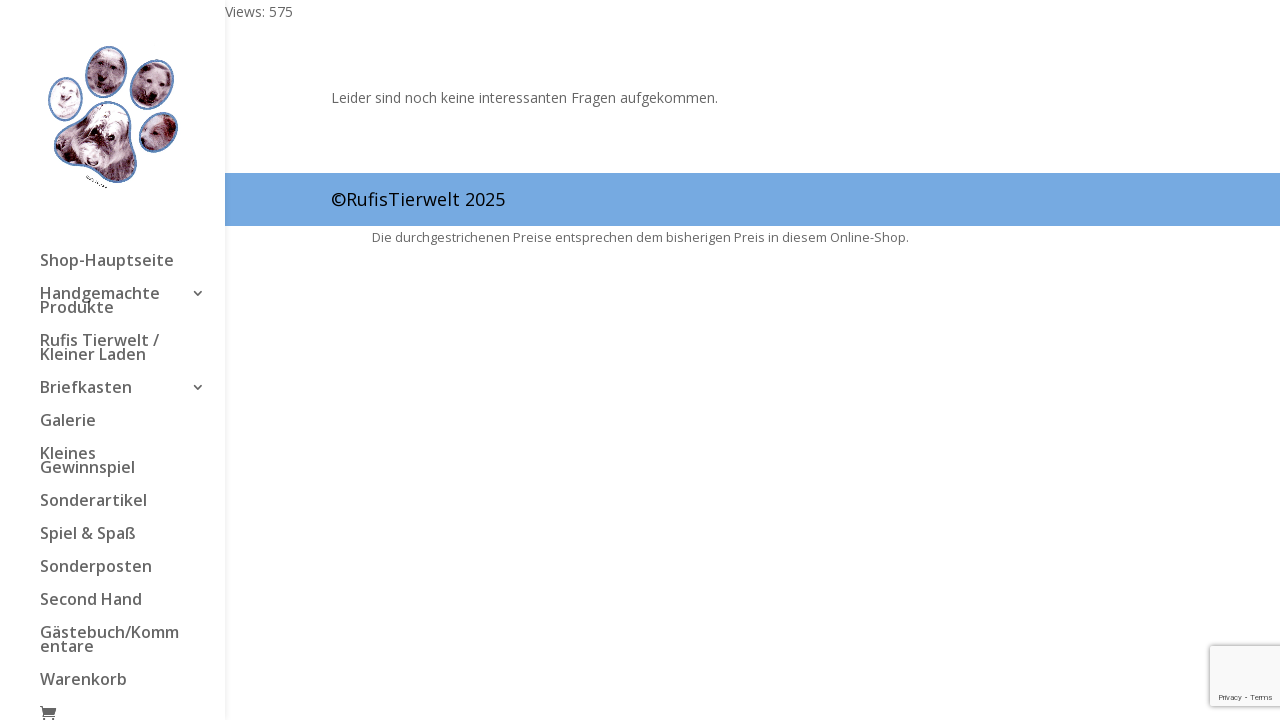

--- FILE ---
content_type: text/html; charset=utf-8
request_url: https://www.google.com/recaptcha/api2/anchor?ar=1&k=6LcCTdQZAAAAAHK1RMPRz-UM5UzZ-tceBfDAo_Yb&co=aHR0cHM6Ly9ydWZpc3RpZXJ3ZWx0LnNob3A6NDQz&hl=en&v=PoyoqOPhxBO7pBk68S4YbpHZ&size=invisible&anchor-ms=20000&execute-ms=30000&cb=mioyl2uj6ht3
body_size: 48428
content:
<!DOCTYPE HTML><html dir="ltr" lang="en"><head><meta http-equiv="Content-Type" content="text/html; charset=UTF-8">
<meta http-equiv="X-UA-Compatible" content="IE=edge">
<title>reCAPTCHA</title>
<style type="text/css">
/* cyrillic-ext */
@font-face {
  font-family: 'Roboto';
  font-style: normal;
  font-weight: 400;
  font-stretch: 100%;
  src: url(//fonts.gstatic.com/s/roboto/v48/KFO7CnqEu92Fr1ME7kSn66aGLdTylUAMa3GUBHMdazTgWw.woff2) format('woff2');
  unicode-range: U+0460-052F, U+1C80-1C8A, U+20B4, U+2DE0-2DFF, U+A640-A69F, U+FE2E-FE2F;
}
/* cyrillic */
@font-face {
  font-family: 'Roboto';
  font-style: normal;
  font-weight: 400;
  font-stretch: 100%;
  src: url(//fonts.gstatic.com/s/roboto/v48/KFO7CnqEu92Fr1ME7kSn66aGLdTylUAMa3iUBHMdazTgWw.woff2) format('woff2');
  unicode-range: U+0301, U+0400-045F, U+0490-0491, U+04B0-04B1, U+2116;
}
/* greek-ext */
@font-face {
  font-family: 'Roboto';
  font-style: normal;
  font-weight: 400;
  font-stretch: 100%;
  src: url(//fonts.gstatic.com/s/roboto/v48/KFO7CnqEu92Fr1ME7kSn66aGLdTylUAMa3CUBHMdazTgWw.woff2) format('woff2');
  unicode-range: U+1F00-1FFF;
}
/* greek */
@font-face {
  font-family: 'Roboto';
  font-style: normal;
  font-weight: 400;
  font-stretch: 100%;
  src: url(//fonts.gstatic.com/s/roboto/v48/KFO7CnqEu92Fr1ME7kSn66aGLdTylUAMa3-UBHMdazTgWw.woff2) format('woff2');
  unicode-range: U+0370-0377, U+037A-037F, U+0384-038A, U+038C, U+038E-03A1, U+03A3-03FF;
}
/* math */
@font-face {
  font-family: 'Roboto';
  font-style: normal;
  font-weight: 400;
  font-stretch: 100%;
  src: url(//fonts.gstatic.com/s/roboto/v48/KFO7CnqEu92Fr1ME7kSn66aGLdTylUAMawCUBHMdazTgWw.woff2) format('woff2');
  unicode-range: U+0302-0303, U+0305, U+0307-0308, U+0310, U+0312, U+0315, U+031A, U+0326-0327, U+032C, U+032F-0330, U+0332-0333, U+0338, U+033A, U+0346, U+034D, U+0391-03A1, U+03A3-03A9, U+03B1-03C9, U+03D1, U+03D5-03D6, U+03F0-03F1, U+03F4-03F5, U+2016-2017, U+2034-2038, U+203C, U+2040, U+2043, U+2047, U+2050, U+2057, U+205F, U+2070-2071, U+2074-208E, U+2090-209C, U+20D0-20DC, U+20E1, U+20E5-20EF, U+2100-2112, U+2114-2115, U+2117-2121, U+2123-214F, U+2190, U+2192, U+2194-21AE, U+21B0-21E5, U+21F1-21F2, U+21F4-2211, U+2213-2214, U+2216-22FF, U+2308-230B, U+2310, U+2319, U+231C-2321, U+2336-237A, U+237C, U+2395, U+239B-23B7, U+23D0, U+23DC-23E1, U+2474-2475, U+25AF, U+25B3, U+25B7, U+25BD, U+25C1, U+25CA, U+25CC, U+25FB, U+266D-266F, U+27C0-27FF, U+2900-2AFF, U+2B0E-2B11, U+2B30-2B4C, U+2BFE, U+3030, U+FF5B, U+FF5D, U+1D400-1D7FF, U+1EE00-1EEFF;
}
/* symbols */
@font-face {
  font-family: 'Roboto';
  font-style: normal;
  font-weight: 400;
  font-stretch: 100%;
  src: url(//fonts.gstatic.com/s/roboto/v48/KFO7CnqEu92Fr1ME7kSn66aGLdTylUAMaxKUBHMdazTgWw.woff2) format('woff2');
  unicode-range: U+0001-000C, U+000E-001F, U+007F-009F, U+20DD-20E0, U+20E2-20E4, U+2150-218F, U+2190, U+2192, U+2194-2199, U+21AF, U+21E6-21F0, U+21F3, U+2218-2219, U+2299, U+22C4-22C6, U+2300-243F, U+2440-244A, U+2460-24FF, U+25A0-27BF, U+2800-28FF, U+2921-2922, U+2981, U+29BF, U+29EB, U+2B00-2BFF, U+4DC0-4DFF, U+FFF9-FFFB, U+10140-1018E, U+10190-1019C, U+101A0, U+101D0-101FD, U+102E0-102FB, U+10E60-10E7E, U+1D2C0-1D2D3, U+1D2E0-1D37F, U+1F000-1F0FF, U+1F100-1F1AD, U+1F1E6-1F1FF, U+1F30D-1F30F, U+1F315, U+1F31C, U+1F31E, U+1F320-1F32C, U+1F336, U+1F378, U+1F37D, U+1F382, U+1F393-1F39F, U+1F3A7-1F3A8, U+1F3AC-1F3AF, U+1F3C2, U+1F3C4-1F3C6, U+1F3CA-1F3CE, U+1F3D4-1F3E0, U+1F3ED, U+1F3F1-1F3F3, U+1F3F5-1F3F7, U+1F408, U+1F415, U+1F41F, U+1F426, U+1F43F, U+1F441-1F442, U+1F444, U+1F446-1F449, U+1F44C-1F44E, U+1F453, U+1F46A, U+1F47D, U+1F4A3, U+1F4B0, U+1F4B3, U+1F4B9, U+1F4BB, U+1F4BF, U+1F4C8-1F4CB, U+1F4D6, U+1F4DA, U+1F4DF, U+1F4E3-1F4E6, U+1F4EA-1F4ED, U+1F4F7, U+1F4F9-1F4FB, U+1F4FD-1F4FE, U+1F503, U+1F507-1F50B, U+1F50D, U+1F512-1F513, U+1F53E-1F54A, U+1F54F-1F5FA, U+1F610, U+1F650-1F67F, U+1F687, U+1F68D, U+1F691, U+1F694, U+1F698, U+1F6AD, U+1F6B2, U+1F6B9-1F6BA, U+1F6BC, U+1F6C6-1F6CF, U+1F6D3-1F6D7, U+1F6E0-1F6EA, U+1F6F0-1F6F3, U+1F6F7-1F6FC, U+1F700-1F7FF, U+1F800-1F80B, U+1F810-1F847, U+1F850-1F859, U+1F860-1F887, U+1F890-1F8AD, U+1F8B0-1F8BB, U+1F8C0-1F8C1, U+1F900-1F90B, U+1F93B, U+1F946, U+1F984, U+1F996, U+1F9E9, U+1FA00-1FA6F, U+1FA70-1FA7C, U+1FA80-1FA89, U+1FA8F-1FAC6, U+1FACE-1FADC, U+1FADF-1FAE9, U+1FAF0-1FAF8, U+1FB00-1FBFF;
}
/* vietnamese */
@font-face {
  font-family: 'Roboto';
  font-style: normal;
  font-weight: 400;
  font-stretch: 100%;
  src: url(//fonts.gstatic.com/s/roboto/v48/KFO7CnqEu92Fr1ME7kSn66aGLdTylUAMa3OUBHMdazTgWw.woff2) format('woff2');
  unicode-range: U+0102-0103, U+0110-0111, U+0128-0129, U+0168-0169, U+01A0-01A1, U+01AF-01B0, U+0300-0301, U+0303-0304, U+0308-0309, U+0323, U+0329, U+1EA0-1EF9, U+20AB;
}
/* latin-ext */
@font-face {
  font-family: 'Roboto';
  font-style: normal;
  font-weight: 400;
  font-stretch: 100%;
  src: url(//fonts.gstatic.com/s/roboto/v48/KFO7CnqEu92Fr1ME7kSn66aGLdTylUAMa3KUBHMdazTgWw.woff2) format('woff2');
  unicode-range: U+0100-02BA, U+02BD-02C5, U+02C7-02CC, U+02CE-02D7, U+02DD-02FF, U+0304, U+0308, U+0329, U+1D00-1DBF, U+1E00-1E9F, U+1EF2-1EFF, U+2020, U+20A0-20AB, U+20AD-20C0, U+2113, U+2C60-2C7F, U+A720-A7FF;
}
/* latin */
@font-face {
  font-family: 'Roboto';
  font-style: normal;
  font-weight: 400;
  font-stretch: 100%;
  src: url(//fonts.gstatic.com/s/roboto/v48/KFO7CnqEu92Fr1ME7kSn66aGLdTylUAMa3yUBHMdazQ.woff2) format('woff2');
  unicode-range: U+0000-00FF, U+0131, U+0152-0153, U+02BB-02BC, U+02C6, U+02DA, U+02DC, U+0304, U+0308, U+0329, U+2000-206F, U+20AC, U+2122, U+2191, U+2193, U+2212, U+2215, U+FEFF, U+FFFD;
}
/* cyrillic-ext */
@font-face {
  font-family: 'Roboto';
  font-style: normal;
  font-weight: 500;
  font-stretch: 100%;
  src: url(//fonts.gstatic.com/s/roboto/v48/KFO7CnqEu92Fr1ME7kSn66aGLdTylUAMa3GUBHMdazTgWw.woff2) format('woff2');
  unicode-range: U+0460-052F, U+1C80-1C8A, U+20B4, U+2DE0-2DFF, U+A640-A69F, U+FE2E-FE2F;
}
/* cyrillic */
@font-face {
  font-family: 'Roboto';
  font-style: normal;
  font-weight: 500;
  font-stretch: 100%;
  src: url(//fonts.gstatic.com/s/roboto/v48/KFO7CnqEu92Fr1ME7kSn66aGLdTylUAMa3iUBHMdazTgWw.woff2) format('woff2');
  unicode-range: U+0301, U+0400-045F, U+0490-0491, U+04B0-04B1, U+2116;
}
/* greek-ext */
@font-face {
  font-family: 'Roboto';
  font-style: normal;
  font-weight: 500;
  font-stretch: 100%;
  src: url(//fonts.gstatic.com/s/roboto/v48/KFO7CnqEu92Fr1ME7kSn66aGLdTylUAMa3CUBHMdazTgWw.woff2) format('woff2');
  unicode-range: U+1F00-1FFF;
}
/* greek */
@font-face {
  font-family: 'Roboto';
  font-style: normal;
  font-weight: 500;
  font-stretch: 100%;
  src: url(//fonts.gstatic.com/s/roboto/v48/KFO7CnqEu92Fr1ME7kSn66aGLdTylUAMa3-UBHMdazTgWw.woff2) format('woff2');
  unicode-range: U+0370-0377, U+037A-037F, U+0384-038A, U+038C, U+038E-03A1, U+03A3-03FF;
}
/* math */
@font-face {
  font-family: 'Roboto';
  font-style: normal;
  font-weight: 500;
  font-stretch: 100%;
  src: url(//fonts.gstatic.com/s/roboto/v48/KFO7CnqEu92Fr1ME7kSn66aGLdTylUAMawCUBHMdazTgWw.woff2) format('woff2');
  unicode-range: U+0302-0303, U+0305, U+0307-0308, U+0310, U+0312, U+0315, U+031A, U+0326-0327, U+032C, U+032F-0330, U+0332-0333, U+0338, U+033A, U+0346, U+034D, U+0391-03A1, U+03A3-03A9, U+03B1-03C9, U+03D1, U+03D5-03D6, U+03F0-03F1, U+03F4-03F5, U+2016-2017, U+2034-2038, U+203C, U+2040, U+2043, U+2047, U+2050, U+2057, U+205F, U+2070-2071, U+2074-208E, U+2090-209C, U+20D0-20DC, U+20E1, U+20E5-20EF, U+2100-2112, U+2114-2115, U+2117-2121, U+2123-214F, U+2190, U+2192, U+2194-21AE, U+21B0-21E5, U+21F1-21F2, U+21F4-2211, U+2213-2214, U+2216-22FF, U+2308-230B, U+2310, U+2319, U+231C-2321, U+2336-237A, U+237C, U+2395, U+239B-23B7, U+23D0, U+23DC-23E1, U+2474-2475, U+25AF, U+25B3, U+25B7, U+25BD, U+25C1, U+25CA, U+25CC, U+25FB, U+266D-266F, U+27C0-27FF, U+2900-2AFF, U+2B0E-2B11, U+2B30-2B4C, U+2BFE, U+3030, U+FF5B, U+FF5D, U+1D400-1D7FF, U+1EE00-1EEFF;
}
/* symbols */
@font-face {
  font-family: 'Roboto';
  font-style: normal;
  font-weight: 500;
  font-stretch: 100%;
  src: url(//fonts.gstatic.com/s/roboto/v48/KFO7CnqEu92Fr1ME7kSn66aGLdTylUAMaxKUBHMdazTgWw.woff2) format('woff2');
  unicode-range: U+0001-000C, U+000E-001F, U+007F-009F, U+20DD-20E0, U+20E2-20E4, U+2150-218F, U+2190, U+2192, U+2194-2199, U+21AF, U+21E6-21F0, U+21F3, U+2218-2219, U+2299, U+22C4-22C6, U+2300-243F, U+2440-244A, U+2460-24FF, U+25A0-27BF, U+2800-28FF, U+2921-2922, U+2981, U+29BF, U+29EB, U+2B00-2BFF, U+4DC0-4DFF, U+FFF9-FFFB, U+10140-1018E, U+10190-1019C, U+101A0, U+101D0-101FD, U+102E0-102FB, U+10E60-10E7E, U+1D2C0-1D2D3, U+1D2E0-1D37F, U+1F000-1F0FF, U+1F100-1F1AD, U+1F1E6-1F1FF, U+1F30D-1F30F, U+1F315, U+1F31C, U+1F31E, U+1F320-1F32C, U+1F336, U+1F378, U+1F37D, U+1F382, U+1F393-1F39F, U+1F3A7-1F3A8, U+1F3AC-1F3AF, U+1F3C2, U+1F3C4-1F3C6, U+1F3CA-1F3CE, U+1F3D4-1F3E0, U+1F3ED, U+1F3F1-1F3F3, U+1F3F5-1F3F7, U+1F408, U+1F415, U+1F41F, U+1F426, U+1F43F, U+1F441-1F442, U+1F444, U+1F446-1F449, U+1F44C-1F44E, U+1F453, U+1F46A, U+1F47D, U+1F4A3, U+1F4B0, U+1F4B3, U+1F4B9, U+1F4BB, U+1F4BF, U+1F4C8-1F4CB, U+1F4D6, U+1F4DA, U+1F4DF, U+1F4E3-1F4E6, U+1F4EA-1F4ED, U+1F4F7, U+1F4F9-1F4FB, U+1F4FD-1F4FE, U+1F503, U+1F507-1F50B, U+1F50D, U+1F512-1F513, U+1F53E-1F54A, U+1F54F-1F5FA, U+1F610, U+1F650-1F67F, U+1F687, U+1F68D, U+1F691, U+1F694, U+1F698, U+1F6AD, U+1F6B2, U+1F6B9-1F6BA, U+1F6BC, U+1F6C6-1F6CF, U+1F6D3-1F6D7, U+1F6E0-1F6EA, U+1F6F0-1F6F3, U+1F6F7-1F6FC, U+1F700-1F7FF, U+1F800-1F80B, U+1F810-1F847, U+1F850-1F859, U+1F860-1F887, U+1F890-1F8AD, U+1F8B0-1F8BB, U+1F8C0-1F8C1, U+1F900-1F90B, U+1F93B, U+1F946, U+1F984, U+1F996, U+1F9E9, U+1FA00-1FA6F, U+1FA70-1FA7C, U+1FA80-1FA89, U+1FA8F-1FAC6, U+1FACE-1FADC, U+1FADF-1FAE9, U+1FAF0-1FAF8, U+1FB00-1FBFF;
}
/* vietnamese */
@font-face {
  font-family: 'Roboto';
  font-style: normal;
  font-weight: 500;
  font-stretch: 100%;
  src: url(//fonts.gstatic.com/s/roboto/v48/KFO7CnqEu92Fr1ME7kSn66aGLdTylUAMa3OUBHMdazTgWw.woff2) format('woff2');
  unicode-range: U+0102-0103, U+0110-0111, U+0128-0129, U+0168-0169, U+01A0-01A1, U+01AF-01B0, U+0300-0301, U+0303-0304, U+0308-0309, U+0323, U+0329, U+1EA0-1EF9, U+20AB;
}
/* latin-ext */
@font-face {
  font-family: 'Roboto';
  font-style: normal;
  font-weight: 500;
  font-stretch: 100%;
  src: url(//fonts.gstatic.com/s/roboto/v48/KFO7CnqEu92Fr1ME7kSn66aGLdTylUAMa3KUBHMdazTgWw.woff2) format('woff2');
  unicode-range: U+0100-02BA, U+02BD-02C5, U+02C7-02CC, U+02CE-02D7, U+02DD-02FF, U+0304, U+0308, U+0329, U+1D00-1DBF, U+1E00-1E9F, U+1EF2-1EFF, U+2020, U+20A0-20AB, U+20AD-20C0, U+2113, U+2C60-2C7F, U+A720-A7FF;
}
/* latin */
@font-face {
  font-family: 'Roboto';
  font-style: normal;
  font-weight: 500;
  font-stretch: 100%;
  src: url(//fonts.gstatic.com/s/roboto/v48/KFO7CnqEu92Fr1ME7kSn66aGLdTylUAMa3yUBHMdazQ.woff2) format('woff2');
  unicode-range: U+0000-00FF, U+0131, U+0152-0153, U+02BB-02BC, U+02C6, U+02DA, U+02DC, U+0304, U+0308, U+0329, U+2000-206F, U+20AC, U+2122, U+2191, U+2193, U+2212, U+2215, U+FEFF, U+FFFD;
}
/* cyrillic-ext */
@font-face {
  font-family: 'Roboto';
  font-style: normal;
  font-weight: 900;
  font-stretch: 100%;
  src: url(//fonts.gstatic.com/s/roboto/v48/KFO7CnqEu92Fr1ME7kSn66aGLdTylUAMa3GUBHMdazTgWw.woff2) format('woff2');
  unicode-range: U+0460-052F, U+1C80-1C8A, U+20B4, U+2DE0-2DFF, U+A640-A69F, U+FE2E-FE2F;
}
/* cyrillic */
@font-face {
  font-family: 'Roboto';
  font-style: normal;
  font-weight: 900;
  font-stretch: 100%;
  src: url(//fonts.gstatic.com/s/roboto/v48/KFO7CnqEu92Fr1ME7kSn66aGLdTylUAMa3iUBHMdazTgWw.woff2) format('woff2');
  unicode-range: U+0301, U+0400-045F, U+0490-0491, U+04B0-04B1, U+2116;
}
/* greek-ext */
@font-face {
  font-family: 'Roboto';
  font-style: normal;
  font-weight: 900;
  font-stretch: 100%;
  src: url(//fonts.gstatic.com/s/roboto/v48/KFO7CnqEu92Fr1ME7kSn66aGLdTylUAMa3CUBHMdazTgWw.woff2) format('woff2');
  unicode-range: U+1F00-1FFF;
}
/* greek */
@font-face {
  font-family: 'Roboto';
  font-style: normal;
  font-weight: 900;
  font-stretch: 100%;
  src: url(//fonts.gstatic.com/s/roboto/v48/KFO7CnqEu92Fr1ME7kSn66aGLdTylUAMa3-UBHMdazTgWw.woff2) format('woff2');
  unicode-range: U+0370-0377, U+037A-037F, U+0384-038A, U+038C, U+038E-03A1, U+03A3-03FF;
}
/* math */
@font-face {
  font-family: 'Roboto';
  font-style: normal;
  font-weight: 900;
  font-stretch: 100%;
  src: url(//fonts.gstatic.com/s/roboto/v48/KFO7CnqEu92Fr1ME7kSn66aGLdTylUAMawCUBHMdazTgWw.woff2) format('woff2');
  unicode-range: U+0302-0303, U+0305, U+0307-0308, U+0310, U+0312, U+0315, U+031A, U+0326-0327, U+032C, U+032F-0330, U+0332-0333, U+0338, U+033A, U+0346, U+034D, U+0391-03A1, U+03A3-03A9, U+03B1-03C9, U+03D1, U+03D5-03D6, U+03F0-03F1, U+03F4-03F5, U+2016-2017, U+2034-2038, U+203C, U+2040, U+2043, U+2047, U+2050, U+2057, U+205F, U+2070-2071, U+2074-208E, U+2090-209C, U+20D0-20DC, U+20E1, U+20E5-20EF, U+2100-2112, U+2114-2115, U+2117-2121, U+2123-214F, U+2190, U+2192, U+2194-21AE, U+21B0-21E5, U+21F1-21F2, U+21F4-2211, U+2213-2214, U+2216-22FF, U+2308-230B, U+2310, U+2319, U+231C-2321, U+2336-237A, U+237C, U+2395, U+239B-23B7, U+23D0, U+23DC-23E1, U+2474-2475, U+25AF, U+25B3, U+25B7, U+25BD, U+25C1, U+25CA, U+25CC, U+25FB, U+266D-266F, U+27C0-27FF, U+2900-2AFF, U+2B0E-2B11, U+2B30-2B4C, U+2BFE, U+3030, U+FF5B, U+FF5D, U+1D400-1D7FF, U+1EE00-1EEFF;
}
/* symbols */
@font-face {
  font-family: 'Roboto';
  font-style: normal;
  font-weight: 900;
  font-stretch: 100%;
  src: url(//fonts.gstatic.com/s/roboto/v48/KFO7CnqEu92Fr1ME7kSn66aGLdTylUAMaxKUBHMdazTgWw.woff2) format('woff2');
  unicode-range: U+0001-000C, U+000E-001F, U+007F-009F, U+20DD-20E0, U+20E2-20E4, U+2150-218F, U+2190, U+2192, U+2194-2199, U+21AF, U+21E6-21F0, U+21F3, U+2218-2219, U+2299, U+22C4-22C6, U+2300-243F, U+2440-244A, U+2460-24FF, U+25A0-27BF, U+2800-28FF, U+2921-2922, U+2981, U+29BF, U+29EB, U+2B00-2BFF, U+4DC0-4DFF, U+FFF9-FFFB, U+10140-1018E, U+10190-1019C, U+101A0, U+101D0-101FD, U+102E0-102FB, U+10E60-10E7E, U+1D2C0-1D2D3, U+1D2E0-1D37F, U+1F000-1F0FF, U+1F100-1F1AD, U+1F1E6-1F1FF, U+1F30D-1F30F, U+1F315, U+1F31C, U+1F31E, U+1F320-1F32C, U+1F336, U+1F378, U+1F37D, U+1F382, U+1F393-1F39F, U+1F3A7-1F3A8, U+1F3AC-1F3AF, U+1F3C2, U+1F3C4-1F3C6, U+1F3CA-1F3CE, U+1F3D4-1F3E0, U+1F3ED, U+1F3F1-1F3F3, U+1F3F5-1F3F7, U+1F408, U+1F415, U+1F41F, U+1F426, U+1F43F, U+1F441-1F442, U+1F444, U+1F446-1F449, U+1F44C-1F44E, U+1F453, U+1F46A, U+1F47D, U+1F4A3, U+1F4B0, U+1F4B3, U+1F4B9, U+1F4BB, U+1F4BF, U+1F4C8-1F4CB, U+1F4D6, U+1F4DA, U+1F4DF, U+1F4E3-1F4E6, U+1F4EA-1F4ED, U+1F4F7, U+1F4F9-1F4FB, U+1F4FD-1F4FE, U+1F503, U+1F507-1F50B, U+1F50D, U+1F512-1F513, U+1F53E-1F54A, U+1F54F-1F5FA, U+1F610, U+1F650-1F67F, U+1F687, U+1F68D, U+1F691, U+1F694, U+1F698, U+1F6AD, U+1F6B2, U+1F6B9-1F6BA, U+1F6BC, U+1F6C6-1F6CF, U+1F6D3-1F6D7, U+1F6E0-1F6EA, U+1F6F0-1F6F3, U+1F6F7-1F6FC, U+1F700-1F7FF, U+1F800-1F80B, U+1F810-1F847, U+1F850-1F859, U+1F860-1F887, U+1F890-1F8AD, U+1F8B0-1F8BB, U+1F8C0-1F8C1, U+1F900-1F90B, U+1F93B, U+1F946, U+1F984, U+1F996, U+1F9E9, U+1FA00-1FA6F, U+1FA70-1FA7C, U+1FA80-1FA89, U+1FA8F-1FAC6, U+1FACE-1FADC, U+1FADF-1FAE9, U+1FAF0-1FAF8, U+1FB00-1FBFF;
}
/* vietnamese */
@font-face {
  font-family: 'Roboto';
  font-style: normal;
  font-weight: 900;
  font-stretch: 100%;
  src: url(//fonts.gstatic.com/s/roboto/v48/KFO7CnqEu92Fr1ME7kSn66aGLdTylUAMa3OUBHMdazTgWw.woff2) format('woff2');
  unicode-range: U+0102-0103, U+0110-0111, U+0128-0129, U+0168-0169, U+01A0-01A1, U+01AF-01B0, U+0300-0301, U+0303-0304, U+0308-0309, U+0323, U+0329, U+1EA0-1EF9, U+20AB;
}
/* latin-ext */
@font-face {
  font-family: 'Roboto';
  font-style: normal;
  font-weight: 900;
  font-stretch: 100%;
  src: url(//fonts.gstatic.com/s/roboto/v48/KFO7CnqEu92Fr1ME7kSn66aGLdTylUAMa3KUBHMdazTgWw.woff2) format('woff2');
  unicode-range: U+0100-02BA, U+02BD-02C5, U+02C7-02CC, U+02CE-02D7, U+02DD-02FF, U+0304, U+0308, U+0329, U+1D00-1DBF, U+1E00-1E9F, U+1EF2-1EFF, U+2020, U+20A0-20AB, U+20AD-20C0, U+2113, U+2C60-2C7F, U+A720-A7FF;
}
/* latin */
@font-face {
  font-family: 'Roboto';
  font-style: normal;
  font-weight: 900;
  font-stretch: 100%;
  src: url(//fonts.gstatic.com/s/roboto/v48/KFO7CnqEu92Fr1ME7kSn66aGLdTylUAMa3yUBHMdazQ.woff2) format('woff2');
  unicode-range: U+0000-00FF, U+0131, U+0152-0153, U+02BB-02BC, U+02C6, U+02DA, U+02DC, U+0304, U+0308, U+0329, U+2000-206F, U+20AC, U+2122, U+2191, U+2193, U+2212, U+2215, U+FEFF, U+FFFD;
}

</style>
<link rel="stylesheet" type="text/css" href="https://www.gstatic.com/recaptcha/releases/PoyoqOPhxBO7pBk68S4YbpHZ/styles__ltr.css">
<script nonce="BjB5jSfvPlSv_ocC1f7_Gg" type="text/javascript">window['__recaptcha_api'] = 'https://www.google.com/recaptcha/api2/';</script>
<script type="text/javascript" src="https://www.gstatic.com/recaptcha/releases/PoyoqOPhxBO7pBk68S4YbpHZ/recaptcha__en.js" nonce="BjB5jSfvPlSv_ocC1f7_Gg">
      
    </script></head>
<body><div id="rc-anchor-alert" class="rc-anchor-alert"></div>
<input type="hidden" id="recaptcha-token" value="[base64]">
<script type="text/javascript" nonce="BjB5jSfvPlSv_ocC1f7_Gg">
      recaptcha.anchor.Main.init("[\x22ainput\x22,[\x22bgdata\x22,\x22\x22,\[base64]/[base64]/MjU1Ong/[base64]/[base64]/[base64]/[base64]/[base64]/[base64]/[base64]/[base64]/[base64]/[base64]/[base64]/[base64]/[base64]/[base64]/[base64]\\u003d\x22,\[base64]\\u003d\x22,\[base64]/K19+wpkmw7/CgMOXw5fDoSMne2FqOwNVw41xwowvw5wFWsKUwoZqwoI2wpDCl8O3AsKWJCF/TTHDqsOtw4c3NMKTwqweesKqwrNtF8OFBsO7W8OpDsKZwo7Dny7Dg8KpRGl/[base64]/woUMeF/DpsK2wrFGw60sIcKXasKtNxlRwqZ9w7dRw64xw4VCw4EAwoDDrsKCHMOCQMOWwrRzWsKtYsK7wqpxwpvCt8OOw5bDkkrDrMKtQRgBfsKFwpHDhsORDMOCwqzCnxQqw74Aw5dYwpjDtWPDucOWZcO9YMKgfcOnP8ObG8OAw4PCsn3Dh8K5w5zCtHLCnlfCqw/CohXDt8OywplsGsOQMMKDLsKJw7Zkw698wqEUw4hNw7IewooIBmNMLMKwwr0fw6/ClxE+JgQdw6HCq2g9w6UIw7AOwrXCnsOgw6rCnx11w5QfAsKXIsO2cMK8fsKsbWnCkQJITB5cwpvCjsO3d8OrBhfDh8KVfcOmw6JTwrPCs3nCv8O3woHCujPCjsKKwrLDt17DiGbCrsOWw4DDj8KQLMOHGsKmw5JtNMKwwqkUw6DCnMKWSMOBwrfDjE1/wpjDrwkDw71lwrvChjQtwpDDo8O2w7BEOMKLccOhVhDCgRBbZFo1FMO/bcKjw7gKC1HDgTTCg2vDu8OdwrrDiQoOwobDqnnCizPCqcKxHcOfbcK8wrzDq8OvX8Knw67CjsKrF8Kiw7NHwpohHsKVOMKPR8Okw4QAREvCsMONw6rDpnp8E07CtsOfZ8OQwrZ7JMK0w5TDrsKmwpTChcK6wrvCuynCj8K8S8KSI8K9UMOUwoooGsOzwqMaw75/[base64]/DnERPBAcLaGxfwpXChMOSKsKmZMOZw5nDrxPCrlbCuiJ/w7hWwrfDk1c1CSV8fMORfCBLw4nColPCq8Kdwrhxwo/[base64]/[base64]/wqLDk8OkB3PDg3MbCD3Dk8OfwrHDicOEwr12csOcScK4wq1AMBocccOtwpwKw6V9OEIBLC05c8Ocw5MwQCMnfE3Ci8OED8Ozwo3DuWPDrsKTVxLCizzCtnJHQMOnw4kdw5TCisK8wrpbw4t9w4AqHU4vDU4qCnvCm8KUS8K1dwM2K8O6wosCbcOYwq9ZRMK/KhlOwqZoBcOrwpjCjMOJbik9wopvw6XCqwXCicKFw6ZYExXClMKewrHCiQNkAcKTwobDrWHDoMKow6wOw7h4K1DCi8Kbw5zDg2/[base64]/w4xqFwPCvAA7wrJBwrtPbsK8wrTCui0MasOHw404wpPDkybDjcOrGcKkQ8KIA0rDphbCocOXw5LCqxUyVMOFw4rCisK8PGjDv8KhwrsZwp/[base64]/CmzTDhMOqw47Dv0rCn8KRPxLDsMO5MMOkwoTCnm1LTMKNLcO7eMKfGMOLw5/Cnk3CksOef3cswp9jGcOoNnERLsKqK8K/w4zDhcK8w4PCsMOUD8KSc0hcw4DCosK1w68mwrTCuXXDiMOPwq3CtlnCuz/DhnF3w5/[base64]/e8Ksw6vCpATCsMKIREIfe8K7wovDvS1RwpVPccKKTcKyX2/ChFxVc33CpGQ6w7sde8KvUMK7w6bDt0PCiDnDp8KVcMO+wqDDqnHCkw/CnkXDvWldIMKHw7zCpyMPw6Jjw77CgwRuOVJpHAMkwpHDjQXDhcOATDHCuMOdGBJ9wr9/woVbwqlFwpnDrHk8w7rDtz/[base64]/Cq8ODZMK0Aigmw4YfGsKVe8K4XAp2acKdwrfCjkrDnFBLwod8JcKLwrDDmcOYw4VrfsOFw6/[base64]/CoxnCtcKQWcOZw4/Dn3ZWw6UTwpcSwpFfw7lOw4p3wqIawrjCqBLCojTCgU/CvnEBw4lOR8K0wr9lJiAcFCAZwpMywoM3wpTCu1drR8K8VcKUU8OGw6HDlXxgM8OpwrnCksOlw5LCicKdw77DukdywrYTNSTCs8K7w6IaC8KdeU1Owqo7ScO0wovChEtTwqvDp03DhcOYw6k7PR/Dq8Kbwq8afhfDm8KTH8OzdcOqw7sgw58iNTnDhcO5PMOMGcOwHn/DrVUWwoLCjcOYN2LCmHzDiAcVw7PCvAFCJsOsEcOXwrzCqHQHwr/DpEnDo0fCjUPDvwnCtxjDvMOOwo8lY8OIT33Dj2vCj8OlYsKJSlnDs1vDvHDDsC/Co8O+KT5zwotbw7DCv8KXw4HDg1jCjcKhw4DCpsO4RwnCuhHDoMO3O8KLf8OVQcKnfsKMw7TDsMORw5VmWU3CrQPCg8OiS8KqwojCkcORFXYIc8OPw6ROXCkkwrg4AhzCuMK4NMKdwoxJfsKLw7h2w5/DsMOLwrvDksOiwoLCscKtaFnCjRkNwpDDtQrCsXnCosK8IsOPw4EuP8Kow49zScOkw4tvVm8Tw7BnwpzCjMK+w4nDncODTDwBVcOjwoTCn2XCs8O+aMK7w7TDj8OHw7LCoRjCosOjwrNfB8O/PnI1IcOqFFPDuV8Yd8KgBsKvwq04HcKlwpjDl0QvcQQDw7gkwr/Dq8O7wqnCvMKmcwtiXMKuw514wpnCpmk4TMKlwqfDqMOfIWxyLsOOw79iwrjClsKWD0DCjEPCgsK1w6h0w7zDmMOZXsKZHQbDscOCChfCl8OAwoHCsMKMwqhMw4DCnMKHFsKyScKBdn3DgsOLRMKOwpUafjRKw73DksO2OnglM8Oww4w+wpzCqcO1OsOew5Bow5w/ehZDwoZZwqN7NQsdw4oWwozDhMOZwr/Ci8OlKGrDj3HDmsOhw7QLwrpTwqEzw44ew6d5wpfDtMOzesKXW8OkdmZ+wqfDqsKmw5PCgsOLwr9Uw4PCsMOlYzwqEsK6CsOYAWMFwo3CnMOddMO2XzYuw4PCnU3ChXtSH8KmCClhwp7DnsKtw4HDgURtwpwJwr/DkWnChyXDsMKSwoHCkF1nTcK9w7vDjwDChT4+w6B5wp3Dp8OPCzlPw5EDwrbDosOJwoJ5IWbCkMOwLMK/dsKYHWBHRmYvRcOkw4opUijCgMKvQcKmecK3wr/CpMOqwqt0bcKdLsKZGkVUKMKsVMKlRcKqw5YGSsOZwo/DpcOkIUjDhUPDp8OSF8Kbwq8Tw6nDi8Kgw5nCrcKrV2rDpMO6MFXDlMK1w5jCu8KaQmrCi8KtacKowrYtwqbDgcKfTgPDuiF4fcOEwpPCoQfDpUFXd0zDg8OSRSPCrXrChcOMPCg+S17DlAPCscK6YRTDkEfDrcKtTsOfwoNJw6/DlcOkw5Jcw4jDj1Jmw6TCtk/CsjTDqMOFw6QbfDPClcKZw5jCgEnDt8KgDcOFwronIcOgNzLCpsKswrzDiFnDu2JEwppHMHQ8ZXUqw5gRwoXCqj5kEcKPwolyfcKEwrLCjsOpwpDCrgpGwrV3w7Yow6kxejLDs3YWLcK3w4/DjhHChEZ4MG/[base64]/CQACw54wwqTCmMOpJcOVwpjCmsKrwrLCvBBCFsKGw5s4VRs0wrjCowDCpRnCp8KCC1/ChB3CgsKRATRQZxUCfsKZw5V/wrh8WA3DpVt8w7rCjQJkwrDCoXPDhMKWew5vwrIINlQGw4w+NcKNLcKpw4dIUcO6BiPCoXNPMwPDj8OrDsKuSUcRVg7Dh8OfL1/[base64]/czJmUBpkwpgDHMK6f8ONQ8KjwpLCncOIwqUowqnCkAk5w5wIw7/DjsKhRMKCT0cgwrvDpik8RhJaO1Nnw7V2a8O0wpHDkjjDmmTCg0A/DMOCA8KBw6vDvMK6XgrDscKfdEPDr8OpRsOhACgRE8OwwoLCscKRwpDCgiPDqcOpPMOUw6zDqMKoPMKKIcKXwrZIE21Fw6zCpEDDuMONaVbCjlzCj39uw6bDqgASAsKNwqPChV/Cjyg5w6kPwqXCp1vCmS/Ck2vDp8KRFMO1w65OcMONAFbDucOUw4bDj2ouHsOfwpzCoVzCknJmE8OAcVLDosONdg7CgRnDqsKYLcOIwoR+MyPCmH7CjmhZw4bDvAvDi8O8wo5WExZfQwRKCjMDGsOIw74LUWLDgcOgw6/DqMOgwrHDnkfDs8Kpw5fDgMOmwq8Sfn/[base64]/ecKAw4HDn8OjwpzCqcK8w5ICwrF0cTDCocKzaEHCkRdMwqdOLsKzwrLCtMOYw5TDnsOUwpMfwp0Pw6bDo8KYEMKswr7Dl058DkDDn8Ofwptuw45lwqRawonDqzc8akJgA0FMQsO7D8OEdcKewoTCs8KCbsOxw5ETwotJwq4FJjnDqTcOXljClTDDqsKlw4DCtEtFZ8O/w7bCtcKSc8Opw6XChERDw6XCmUAmw4QjEcK/DU7Ck1BZWsO3AMKPDsKOw71swoMDQMK/w6nCtsO4FUHDoMKewoXCkMKgw5UDwrYeVk4mwrrDmmMhFMOkQ8OVcsKiw6AVcwLClWBWNEtkwqTCp8Kew7FbTsK2CgMcPhwUX8OddCoaOcOqeMOqDXMUWsKmw5fCh8O0woPDhsKYawvDjMKYwpvChjsWw4xbwqLDkgPCl1jDi8OJwpbCllQCTjBawpVVEDfDoW/ChEhjJ2I1EMKoUsKYwojCpUAEGjnCoMKBwpnDqinDoMKZw6zCgAZpwpVBQMOrVyRUSsKbVcO0w6vDuS/Cp1I6DDXCmcKQOnpYSFNbw4HDnsOvGsOlw6Y9w6w9M1hgdMKmQ8K1w6zDvsKkHsKywr8ywozDgSbCocOWw6rDtFI3w6kGw4TDiMK/MEonQsOEPMKCcMObwrdWw5ApbQ3DhnI8csKTwpw9wrzCrSvDoy7Dhx/[base64]/[base64]/w4TClVogw7JewofCnCI+wrE8wp7ChcKcPx3CrWLCuivDrC0Sw6HDmGvDowbDjWnChsKrw5fCjXYVb8OpwrrDqCpKwoPDqBXCqiPDnsKqRsKteX3CosOsw6rDoEzDnjEOwphowpbDrcOoCMKkesO1WMOFw7J8w65wwqUbw7UxwobDsQ/DlcKrwoDDrMK8wp7DscK0w4xQCi3Dv3VTw5YCEcO+wph4SsO/WmBmwp8/w4FvwoXCmibDmwfCmgPDoUlDABksZMKcRTzCpcOhwqpQJsO4AsOsw77Dj3/Ch8OrCsOTw6dLw4U6FQpdw5dLwogbB8ObXMOsSGZtwq7DlsO2wrDDicOQMcOPwqbDoMOaZcOqMUHDkXPDpybCom/CrsOOwqfDjsOOw5rCtCJmFzMyYMKQw4fChigNwqBgawPDuhDDtcOewqzClhHDhUDCn8Kww5PDpMKHw6nDpy0Ka8OGecOrFTbCiVjDkXLDtMKbXw7Do1xSwqZ3woPCusKxCE1GwpUww7TCqz7DikjCpzDDjcONZirCqEILPHoJw6tdw5/CjcOiQxBCw6I/aFYXXVMXOmHDo8KkwrrCqX3DsG9aHjl/wofDlXPDmVvCisKpCXnDssK4fT7CoMKbEwUECmtHBHc+JWvDpRV1wplAwrMhEMO7ecK1wo7DrkZiD8KHT0/Cq8O5w5DCgMOIw5HDrMOnwozCqAvDu8K3J8K/wqtKw4PCpG7Dl13CuW0Bw5oVTMO7CHzDjcKkw6JXc8O4GkjCogNFw6HDgcKaEMKNwoJxWcO/w6V9JsOjw4o8BcKcGMOnZi12woLDvn/CscOsLMOpwp/CosOnwoxRw4fCpmPCnsOew5PDiUTDtsO1wrRtw53ClRZzw6MjG0DDt8KIwpPDvyISP8OGW8KxCjYmJ0/DrcKTwr/Co8KywpMIwqrDl8OOEzA6wo/DqmLCmsKKw6ktVcKhw5TDksOaAVnDmcObWC/CmhE+w7rDoCMhwpxXwogiwo9/w4rDkMKWAcK/w6cPZk8FA8OSwplJw5dNcDtZPQPDjErCmDV0w4LCnTdpD184w5JDw53DsMOFLMKMw7HCosKvGcOZE8Ohw5UowqrCnwlww5tfwrhDS8OMw6jCsMO9Yh/CjcO3woBDEsO7wrzChMKxBMOZw65HTi7CiWk6w4vClWXDlsKhHcKbGENJw4fCuX4mwos8FcK1KBHCtMKhwqYrw5DCncKCZMKnw6k/N8KcB8OAw7gXw5tHw63CrMOtwoklw7fCpcKlwrDDg8KMNcONw68qEAkRFcK/eyTCuz3CmWvDkcKPe1APwrp8w6pSw5LCtTYRw6/DpsO7wowZAMK+wrnDugt2woNSUxvCvlcPw4YXCRxUahLDrztgGEVNw6sTw5tQwrvCq8OXw6zDpEjDtjF/w7fCljlOcEfDhMKLc1xGw7FYXVHCpMOxwonCv27DlsK7w7FMw6bDm8K7CsKvw413w5bDt8KQH8KFVMKQw5bCqDzCjsONZsK3w7l4w5U2esOhw6YFwrkJw6DDvg7DrE7DsAh/V8KmQsKZLsKTw7MIcWwAIcKRazfDqjk7PMO8wrBsJkEswrLDgjDDrsKNHcOowp/DmnTDm8OVw7XCv0o0w7PCnUjDkcO/w45STcKuNcOLw6jCqGdXEsK0w5snKMO1w6JAwqVAeFEywoLCpMOzwpcZdcOOw4bCuwFrYMOAw4QCK8KSwr91IMOdwqjCki/CvcOJQsOLAw7DsCI1w4vCv13DkGo2w6NXERdwVTFTw75mQxp7w6bCnVBLYMO6HMKyCwt5CjDDk8KuwqhxwpfDk1o+wpjDtRtXN8OIasK2Zw3Cvn3DnMOqBMKJwrjCvsOoL8K6YsKJGSM/w5VewrDCpCRvU8KjwqgYwp7DgMKiKwXCksKXwqtDdmLDgX5/[base64]/CrycBIioKJMOHf8KNO8KGwplCwrbCicKTDT/CgsKHwqlkwr4wwq3CrW4Ww50fRBkQw5rCnE8LeHgZw5HDhkkxQ2PDp8O0ZxTDhsKwwqgyw5RHWMORZyFlbMOIAXd/w65ewpgMw7/Ds8OGwrcBEnRzwoFwaMOIwrLCukE5Wl5sw60SBVLClMKWw4FqwokdwpHDkcKbw5UVwrxgwrTDqcKGw7/Cmm3Dn8KvayNBXEFjwqoFwr4sc8Ouw7nDqnkZIDTDtsKAwr5PwpQCa8Kuw4djYkjCsSh7wqcJwrvCsi7DvCUbw4/Dh1vCgHvCicO1w6s8FSQYw75/[base64]/Cg8KgwrM2TsKKw5bCicKxVW1YZcKrw6cmwr8kSsOYw5UCw7wNZcOQwocpwohlAcOnwpg2w5HDkAnDt1bClMKCw4A9w6fDugjDlWRwYMKSw59iwpjDvsKow7DDnmvDkcKEwrxITC7DgMOBw7rCpA7Dn8OYw7LCmBnCrMKtUsOEVVQlB1/DmTvCocK7cMOcCcKWPxdwUBpmw6I0w73Cr8KGH8OpEcKcw4BcRWZbw5FYaxHDlgx/RADCtx3CqMO+woLDjcOVw4NUNmLCg8KTw4nDj1wQwqkUJ8Ksw57DpjLCpiBqOcOww7QDLEFuLcOrNsOfLj/DmBHCpiU8w4/CpEEjw5LDuQRYw6PDpix8SzQ/LHzCrMKUURpVKMOXThoQw5YLDTB6dm1STGI4w5jChcKFwozDmi/[base64]/DoMKsw4DDrsOsN21iDUXDscOpbFjCiicQwrtBw4JpEU/[base64]/CmynCiw7Cg8KWdsOiwrjCscOyBi5dGDfCv0APLxZ4LcOPw69rw6kKT2A2AMOgwrlpccORwplZesOEw682w7zChiDCvQwOFcKiwqzCosK+w5bDhcOfw6DDs8K/w7/Cj8KBw5MSw4hrPcONbMKSw71Jw4nCmjh6cmcsLcO9LzxHY8KObivDhyF/eFs2wqXCtcKww7rCvMKPMMOzYMKgJGJOw6VewqrDlgkZPMK0eXjCm1HDncKiZGbCj8KXc8OaQhIaOsK0ecO5AFTDoH99wp87wqMZZcOfwpHCl8KewoPCuMKQw7MHwq1Uw5bCg33CtsKbwqvCjDvCnMOowpEEVcKwFT/Co8O6IsKId8KtwoTCvBjCqsKRcMKUBhsyw4jDt8OFw5ZYK8ONw4LCkSHCi8KtA8Kjw7JKw5/CksOqworDgicxw7AGw7PCpMO/[base64]/CgsK1RjVqX1UUBCk7worCt8OrwrhEw6/DtUjCnMO/CsK3Kw7DicKmUMONwp7CvBXDtcO0TsK3UELChj/[base64]/FHNfOsOTXT3Cn8Obwp/DhCIGD8OJayLCiDLDpcKbDUNewphVF37CiHkzw77DvxfDjsOSBQjCtsOPw6oCGMK1J8ODYSjCrD4Sw4DDqhbCo8Kxw5/[base64]/wpPDjsKLw4HDvRBOTMKDw7fCt0BrwrrDnMOoEcO/amHDow3DtjnCtMKlVljDsMOQc8KCwp9BTVEXLkvDicO9aAjDkVtlKjN2AVLCqFfDhMKuGsOeEMKOVlnDjTjCiCHDp1RdwoUMRsOTZsOSwrPClhcTSGrCg8KTGSVXw4Z+wr4Aw5cOQgoMwqoiF3fCnirCt0tOw4XCssKxwo8dw4/Dt8O0eFYFUMKGRcOxwqFwVMOlw5peV040w7HCpSM7QsKHesK6OMOQwrgNc8Ozw5PCpyYpCCIAfsOZEsKNw6UwGBPCq28HK8KnwpPCklnCkRAjwofDmSTCl8Kcw7TDqg4oeidpTMKGwqoSEMKCw7LDtcKgwpHCih0hw50tckNVCMODw4zCvkwWZsKiwpjCoVpqMz/ClBY2e8O+A8KATBvDiMOCacK4wp4yw4bDkT/DpRZeJCdSdmHDq8OtTnzDn8KQWcOMBmRfLMKOw61zY8KHw6hEw7XCgRzChcKGbmLCnTzDslbDpMKuw7xLfcONwoPCrMObE8Oww67Dl8KKwol+wozDtcOAKigQwpHDqyATbh/DmcO2I8OkdB80fsOXDsKSFQM7w5lXQhnCnz/[base64]/[base64]/DlQQaw4DCuT7Dvk4zwqdffkQRwpEHw7tfRy/[base64]/w6wUw7NqVMKLRsKLw7lHXBYuwoQOwr4sNAp8w7Upw6J+wq01w7RbDj8kdStiw7kbBh1KI8OibknDuFkTIWpZw6lPXsOgTVHDiCjDilNvKUvDiMKkwoZYQk7CjmrDtWfDqcO3GcO+CMOvwqBTWcKfW8KywqEDw73DplVbwrczQMO/wqDDg8KBXcOwWsK0bzrDvsOITsOgwpM8w6ZaADwGe8Kew5DCvUDDqj/DiVTDscKlwq96wpAtwrDDrU8oPmBzw5B3Xg7CtS0+RibCvTfCpzcWFzNWWVXDv8KlLcOnL8K9w5jCrR/DhMKVOMOsw60aa8OgHWHCtMKMZm5hPMKYF2vDtsOQZRDCscKjw7/Dq8O1LsKLEsK/[base64]/[base64]/Cl0jDlWPCjw/CjcKuw74ww5ohw6lYDDF1KU7Dq1EzwoZRw40Nw5vChiDDtzTDrcKqP1RIw5vDjMOIw7vCmBbCtcK/ccO5w51Dwo00XTNBIMK4w6rDqMOfwq/CrcKXEsKFRhLCkSJ5wr/CmcOkLsKzwrRmwpsEP8OMw5l0TnLCvsKjw7RhEMKqPzjChcOpexoxTUgRbFzCmloiAELDksODDHRWPsOybsK/wqPChjPDmMKTw7IZw7TCsyrCj8KXClbCrcOIYcK9L2fCmkPCglA8wr1Ww6wGwrbCiVbCj8O7SFfDqcOxOBDCvDHDvXV5w7LDpBBjwocFw4vDgkgkw4l8SMOwWMORwqbDmgoSw6bCgcOFfMKnwpxww74jwrzCpSRSOl/[base64]/w7YBwrc/XsOJI8OrwpzChAXCq2XCsMKNZHlsecKBwqfCqsOewpDDnsKhAhAUWkTDqSXDs8KaHHElRcKDQcOsw6TDtMOYFMKkw4gWPcOPwqcdSMKUw4PDtFpLw4nDusOBS8O/w6BvwoZmwozDgsOWf8KSwpBIw4jDssORD0rDj0lrw4XClMOeTC7CnDjCrcKhSsO3KS/DgMKGTMO+ABMWwq06F8KEengjwqJAXhA9wq04wrNJD8KMJcOJw7xJWlPDgVrCuCk8wrLDssKPwpBJZMK+wo/Dqx7DkgrCgHtoD8Kow7jCg0fCt8O0PcKaM8K5wq8uwqZSA2VfK0vDhsOWOgrDrsOTwqDChcOvH2snTsK9w6VZwrnCuEEHbwZSwp8Mw6YoHExyXMO8w79Ufn/CtUbCqQYmwoPDicORw7oWw7HDjBNEw4LCvsKNZMOsDX0TD10pw73DnS3DsE93ezDDtcOIc8Kww51xw6QCAMOJwqHDigDDhxp/[base64]/bhF+w7rDvcOmwr/Dsj/CqcOyH8Kyw5s/[base64]/CrFfCgjfDvsK1GcKTw6fCsy7DvsKww6/DuXZlasKBBMO4wprDlEfCqMO4V8KHw7PDlcKiB1VCw4zCr3fDrUvDjWp5fsO0dG8tHsK0w5zDu8KpbUfDoiDDqiTDr8Kcw6htw5MSbMOYwrDDkMKAw6kpwq5zAMOREhs7wrB2TBvDi8O0aMK/[base64]/CmcKLw5FCwrfDn8K9w7zCrH1KOMOiVcO+YUvCg3IuwpLDvXxvw6PCtCFqwrFFw63CsT3DjF52McONwqpCPMOXEMKfE8OSwpUBw5vCsEnCjMOJCW8vLjLCnh7Ci31xwqpSFMOeAjojdMODwrfChHl/wqBxwpzChQBLw5jDuUM9RzDCoMO6woM8ZcO4w47Dm8OAwq90MFTDsHkyI2sfKcOCKUt6TF/CosOtYxFRUHhnw5vCn8OxwqfDosOHemVSCsOewpYowrYIw4HDmcKMHRbDnTVpQcOPdCXClMKaAgHDusOPDsKMw78WwrLDoRHDunPCngPDnF3CgBrDjMOtODc0w6FMwrYYPMKQSsKmGSsJCijCmWLDqkzDvSvCv0rCk8OzwocLwrjCuMKrJFPDuS/Di8KQOxnCqETDr8Krw5YcGMKXQ2QRw6bCo1TDvxPDpcK3ecO/[base64]/wrPCl8KGInDCjsKlbB4Iw60Ww6JHfg3CvMOKMFzCqAUYDBJudBQwwq5fXCTDmjjDm8KIUAJHC8K5PMKjwrdfexTDqF/[base64]/Dr8KaVRpkw73DgTrChsKCM8O4IsOgwojCtmMVbS93w65QBMKuw6wbH8Ozw53Dk1LCnjodw5DDtlBcw5dCLGNew6bClcOrCUrDnsKpMcOtQ8KfcsOyw6PCoFzDssKcAsO8CFrDrmbCoMO9w7vDrSB7UsOcwqJmZkN3eBDCq2I9XcKDw45gw4A9UUbCg0jCnDNmw4plwo/ChMOLwrzDnsK9fTpgw4kAaMOGOXMJD1rCu3xcNQ5AwpwrR0hBQVVlYltOPTAQw5YhBUDCj8ORV8OqwqDDiA/Dp8OYOMOoYy5Fwp7DhcKqexUVw6EvasKVwrDCjgzDisKoSCvCisKbw5DDoMOlw4UiwoPDm8KbcXJMw6fCiVrDhx3CiD1WURw3XQtqwqTCmcOYwoMew6zCncKIbFrDu8KeSAnDqU/DhjDDpS9Sw7wyw6/Csw0yw6XCrRkUGFTCpHUzRVLCqS4hw7vClcOCHsOMwo7ClMK1KcOueMKOw6Niw7xnwqbCjGPChyMqwqXCiiFEwrDCigjDjcOePsO7YkFvFcK7AzgawqLCisOUw7xtdsKsW1/ClBbDuAzCs8KJPglUdsOdw43CtQLCosO5wo7DmWARW2LCgMOKwrPClcO2wrrCoRFBwpLDhMO/wrRGwqEnw59VRVE7w6fDhcKGBRzClcOPQj/Dr0DDisOhG2Bowq8owr9tw69+w7vDtQYpw5wgCcOTw7AswrDCiAEtW8OewqbCuMO6fMOkKxFsfy9EWzPDjMOERMKrLMKww58NcsKqKcOYZMKKNcKlwoTDuy/DugdUZFzCs8K2Sj7DncObw7zCg8OYAinDjsOxLA99WE/[base64]/ClXzDoQozw4d0U8K2wrTCnEhlRsOPwq5MEMOtw41YwrTCmMK6R3rCqsKsHBzDnCwfwrAAbMOGE8OZM8O+w5E8w5rCnHtlw4k3wpoYw5grw59LUsOmZld8w7k/[base64]/w4PDjMKqbMKpw5VPw6hcwpIaL3rDsXx3w5Q/wowqwqnCqMK7J8O6woDClRErw6RmW8K4UQjCvldPw40LCn06w5vCrFVxXsKHasKIZcKLCMOWT27Cj1fDssOmPcOXLAPCpS/[base64]/w49CfsKaRDl/w4/CuMOfacO7wp9VJlsuSsKfL17CjgR9wpjCtcOkN3TCj0TCtsOUB8KXa8KZXMOAwqrCqHwZwoEzwpPDrinCnMOLQMOSw4/ChsOQw4AUw4YBw7pmbS/CgsOsE8K4PcO1XWDDp1HDicKrw6/DjAEzw4hzwojDvsKkwrYlwqTDvsKOBsKjBMKNIcKdEHPDmXgjwrbDr01jfAbCm8K1dU9cEsOBA8Oow40zRlPDvcKJK8O/XC3DlR/Cq8OOw53DvkQiwrgKwrN1w7fDhnzCh8KxHjwkwolewozDi8KdwqTCocOJwrNswozDjcKBw5HDr8Oywq/Coj3ChWEKAxU+wrfDv8Oow6gAZFoLQD7DqDgGGcKQw5wgw7TDtMKbwq3DhcOEw6ERw6cfFcOdwqk3w4dPHcOBw4/CjCbCrsO0w6/DhMO5EsKjVsOZwrVXAMOIAcO6CljDksKew4XDhGvCtsKIwodKwo/CjcOOw5vCqGR2w7DDs8OhG8KFdcK1dsKFLcKlw7MKwp/[base64]/Cvw/Cq8OdIsOxLRnCicOzwrR7wrYzwqjDh8KawrzDplAlw4M1wrB4c8KoI8O3QjARGcKFw43CuAx1Xm3Dv8KwWQxff8KyWT1twrVVfXrCgMKPK8KLBj/DgHDDrmAFMMKLwoZCYVMPJF3DpMK5K3DCk8O0wolROsK4wrrDssOdfcOVb8KOwpPDoMKbwojCmUhtw73CjcKIesKgf8KGfcK1Pk/CtXHDoMOqM8OWODArw51Rwq7CuhXDnEMRFsKTEWHCmkkgwqcyU03Dpj3Cm2PCvHzCssOgw7bDhcK5wobDvn/Dm13DpsKQwqEFLcOswoAow5nCu2tlwrpPGRTDk1vDmsKnwos0KkzDtDDCn8K8blDDpGhBcFsywqtbAsK2w5rDvcOIPcK5QjFgXVsnwrJUwqXCoMO5OQVIWcKHwrgbw4VRHWAxFC7DgcKbalAJWhfCncOyw6TDmgjChMOFeEN1QxDCrsOINz/DosOuworDoRjDtA8gZMKgw750w4bDlRQnwqjDj3tuN8OBw5F9wr50w4ciSsKtfcKTFMOKZsK6wqAmw6IXw5Umc8OQEsOEBMO2w67ClcKgwp3DnQJ5w7PDtVsUB8O3ccKyecKNcMOFLzRVdcKRw4nDk8ONwq/ChsOdSW5MVMKgQ2VNwpzCpcKuwovCpMKJA8OdPFFSRio2dm8Hd8OodsK7wr/ChMKgwoIAw7fCnMODw5smRsKLTcKUQ8Opw5F5w4rCisOfw6bDjMOpwr4ZZ0rCpErCgMOYdWHCpcKVw6rDlCTDj0bCn8KCwql9O8OtcMOJw5rCpwrDqRZfwq3DsMK9bcOxw7/DkMOfw7h4OcK3w7rDgMOQNcKKwqVITMKgRgfDgcKOw5fCmSU2w7/Dq8OJRHzDtT/Dk8K+w4BMw6ogKcKDw75yf8OVUwnCm8OlNBHCtHTDrx5KcsOqblbDk37CghnCqWfCuFbCiX4NRcKBZsKYwpjDisKNwqbDnxnDom3CpVLCusKhw5pHGBLDshrCoB/CssKqNsOWw7d1wqdxWcK7XEx0w44HUAdxw7bCucKnIsKmAB3Cu07CqcODwrbCpQlDwpPCqCrCrAMtXlfDkVcqIQHDtsOTEcKEw5sVw55Cw44PcjhiAm3Ck8K6w6jCp0R/w6HCq3vDswfDu8Omw7svKHMMQcKfw5nDtcOLWsOmw75qwqkUw6p6BMOqwpt6w4MWwq9HGcOtOj9xQsKEwp4owoXDh8KGwqUIw6bDkhXDsjDCkcOhIGFML8OpdcK0Fkc4wqJswpF/[base64]/CgVNrwo4Rw5pYw4nDrsOqwrYmdMKyYH8SVEfCiiBtw5ZBJ1hyw7TCksKDw4nDon0jwo/DvMO7KjvCtcKiw6TDgsONw7XCsDDDnsOLWsOhMcO/[base64]/CpcK+wpo3KgDCsMOAdh/CmS3DgsKOAcKWD8KPOsO+w4dKwo3DvUfCkU3DtkU6w7zChcKrcAViw5sud8ONSMO8w79wGMO1CEJKYzNDwo8MHgXCjnTCtcOKbVHDj8OiwofDmMKoAhEtwqTCv8O6w5LCqVnCiBksJC9gZMKPWsObM8OhIcK6wrhAw7/CocO7AMOlXz3DqWhewrRzD8KRw53DssOOw5I2wqBzJlzCj2HCqnXDq0jCjyFCw505C2BsKU1nw4gwbsKNwo/DiHXCuMOyFXfDiDPCoTDCk0lPY0ElRzQsw61cNMK/[base64]/wocTTMOewogYSMKFKE00KnRNwrzCscOWw7HCncO9NAc0wpImdsK1fhfDj0PClsKRwpwsIHAcwrc/w6hPO8OMH8OHw7wIVnNNXxjClsO6bcOJXsKGDsOgwrkcwoQTwqHDi8KhwqsLelDCu8Kpw70vM1TDgcOIw5bCvcOVwqg4wp5BRQvDoxPDrWbCrsO3w6zCkQcmeMKlwpXDvnl5cCjCkTwYwo5mBsKmbV5USE/Dr3FgwpdDwpbCtAPDmkU7woVcKjbDrH3Ci8OiwpVYZVzDqcKSwrTChsOEw5A7UsOncCzDtsKKGQVHw74TUzxJRcOdL8K6ME/Drxkdc3zCslNqw4FdO3zChcO6KsO6wrrDjUPCosOVw7PCh8KbKh0Jwp7CncKLwqV9wrR9B8KVDcOmbcOhw75RwqrDvD7CusOtAEvClmrCpsKZTjDDtMOWaMOMw7/CtsOowo4OwqBjYG3DssK7OiIjwr/ClhXDrkHDjE0pDA1Iwq/[base64]/wpPCilLDhMOLwoHDoMOdworCusOjVMKedMOUeF8awqENw4IrVVDCjQ3Dn0rCicOcw7cPScOhUVM0wo4VD8OVQjMFw4jCjMKLw6bCmcKaw7gNTcK6wonDjxzDlcOsX8OqE23Ct8OVfRTCk8KCw7l2wrjCuMO2w4UqGj/[base64]/DtDzDt2XDh8OGOydsfWU9wqLCrWAfw5bCpcO0w7s+wpLDosOcXkUiw61xw6VOfsKIe3nCi1rCq8KeZVF8OkzDkcKcIAbCtXsxw6oLw4IRByEqJE/CmsK8cFLDrsKgd8OrNsOwwrgDL8KIXnQBw6nDgX/DkB4iw4kQVyhSw7JLwqDDgVDDmxMFCVdTw5jDucKBw40nwpceG8O9wrktwrzCjcOtw7nDtgzDn8Oaw4rDu1AAFh3CtsOAw5t5fMO5w4BYw6/CswBGw6wXY0R6EMOrwp1IwqjCl8K1w5NGW8OfOsOzVcO4I1Rjw50Hw4vDicOAwqjCpGLCox9uPV1rw5zDlxtKw6dNIsOYwp1sa8KLBzd+O1YFD8Ojwr/[base64]/CksKFw43DrxAvwpPCqsKrw493Z8K/wqXCnSHCnW/DqiYSwpLCrFXCjHkyA8OGOMOowp7Dv3nCnQvDucKLw7wHwqsNXsOLw4MWw6o6e8KUwqYVP8O4WgJGHcOlJMOUVxlHwoEZwqfCpcO3woplwrjChi3Dqxxmcw7DjxXDnMKgwq9SwqTDjWnCqAJhwrjCs8KswrPDqldKw5TDvGvCncKiScKNw7jDgsOfwo/DoEtwwqx3wpXCkMOeMMKqwpbCqQccBV9zZcK7wo1qXzQmw5YGWcKVw4zDpsOuBgXDj8KdVsK/dcKhNFAEwp/Cr8KNVHbCqsKMLknCm8K8YsOIw5AsfDDCucKnwpPDi8OjWMKzw6kTw7ZkDiU7FXhVw4vCi8OLe1x/[base64]/[base64]/wr/CrsOlZ8OwVGTCocKqwoZZw5gMw5t4w7hTw6gHwp0Aw7gcL0B3w7chIjAZAAHDtHhow6vDn8KGwr/CmsOaR8KHAsOgw71nwr5PTTvCoRwdE14hwoDCoC5Gw5/CisOuw4AMBBJ1wpjDqsKmREDDmMODA8OlPSLCsmkJPSPDg8OzSxtwfcKAMEbDhcKQB8KTVhzDtFk0w5bDtsOHA8OrwrbDqArDtsKIEU7CqGNHw6M6wqtYwp1Sa8OzWFcnVWEGwokpAA/DmMKOa8OLwr3Dm8KVwplnGyvDsEnDr0JdZwrDtMOzNcKswqs5U8K+KsKGYMKYwp04DSkMbxLCgcKdw7kawp/[base64]/CosOudjFMQyYdC8OfRsOSI29YG8K9w7rDn0ZUwq86MGLDlHd6w6zDskvDpcK7cAN/w4vDhHIWwrrDviBCY3rCmk7CgwDDq8OWwofDj8KRU3XDjQ3DoMOFGT8Ww4XDmmoGwrsgaMKrCMOsYjhqwoRfXsK5C0w/wrE/wo7Dn8K2R8OgQ1nDpCjDjVHDq3LDgMOgw6vDrcOxw7tkP8O3Ki17RH8UACXCukXCiwXChkPDs1wJAsKeMMK8wrfCozfDpmPDg8K/akPDgMKRPMKYwo3DmMKzCcO8McKPwpgQEkc2w5DDtXjCr8Okw5/CnyjCsHfDiit1w6zCtMOtwqshdMKRw6/[base64]/Ckj7DnHFXfi8iWETCgk3CpsKuempEwrLDs8K6HQc6D8OLIldQwq9sw5QtZcOKw57DgjMlwpECcVzDtCbDisOew5oNGMOAU8OhwrsbYlLCpMKBwpnCisKaw6DCpsKocD/CsMKDHMKrw5FGY1hbBTvCjcKOw7PDk8KFwpjCkiZwHSNERQ7CrsKWS8O0dsKHw77DiMKHwppPasOETsKYw5fCmMOqwo7CkXgMPsKRNxIZMMKCw5gZecKEa8KAw4LCqMKbZD97EEvDo8OzUcKDD1URamPDvMOePXpbGEkUwqVGwokeCcOywqxew6nDjXh/LkjCqsKjw4cLwqUDYC85w47DoMK5SsKnBQXDo8KGwovCg8OowrjDo8KywoLDuALDkMKVwpUowqXCicK5AX3CpjhxVcKswonDtcOSwooZw5hVU8O6wqRSG8O/[base64]/DvcKKQH0WwrdYU3nChHLDkUPCvsK2Pndrwp3DnxfCk8KDw5jDm8OTDxQQacOtw4zCmj7DgcKXIWt6wq8dwqXDuVnDtgpPKMOjw4HChsObImLDh8KYH2rDr8OTXgTDvMOERnXCvmUpK8KsSsOdwq/Cn8KDwp7CrA3DmMKBwrMLWMO1wrpzwpPCkl3Ck3XDh8KME1jDox/[base64]/BwvCrQA8eMOPw6rCtSggBjTDsSI5Y8KGw63DhMKeUsOJw6Ncw5sFwpnDjTZmw4RIATpoawt9HcOmW8OzwoBywr3Dq8KbwqpzDMKhw6RjAsO1w5YJEj06w6I0\x22],null,[\x22conf\x22,null,\x226LcCTdQZAAAAAHK1RMPRz-UM5UzZ-tceBfDAo_Yb\x22,0,null,null,null,1,[21,125,63,73,95,87,41,43,42,83,102,105,109,121],[1017145,159],0,null,null,null,null,0,null,0,null,700,1,null,0,\[base64]/76lBhmnigkZhAoZnOKMAhnM8xEZ\x22,0,0,null,null,1,null,0,0,null,null,null,0],\x22https://rufistierwelt.shop:443\x22,null,[3,1,1],null,null,null,1,3600,[\x22https://www.google.com/intl/en/policies/privacy/\x22,\x22https://www.google.com/intl/en/policies/terms/\x22],\x22Vg/OwRkb2sFFWwD5otqQM7NzaPOqLm50X7pAKTRZQTA\\u003d\x22,1,0,null,1,1769338451368,0,0,[64,28,163,103],null,[106,135,130,156,97],\x22RC-3_7u8esPz4Zv3A\x22,null,null,null,null,null,\x220dAFcWeA47VNsCCbWbSp75yKsGETAZ_Qkr6ysZgTA30x__AJPbx7lkISmr1JaE1FXcI2Y-kJ41GVWrZkj98pA1gVTAQ7wyIP04NQ\x22,1769421251341]");
    </script></body></html>